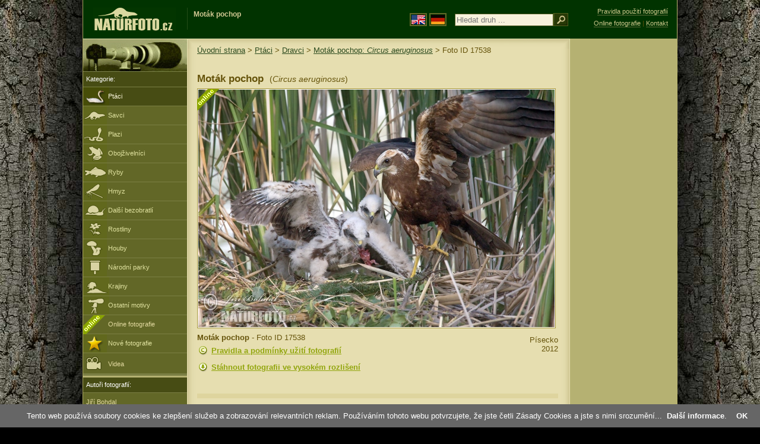

--- FILE ---
content_type: text/html; charset=UTF-8
request_url: https://www.naturfoto.cz/motak-pochop-fotografie-17538.html
body_size: 8213
content:
<!DOCTYPE html PUBLIC "-//W3C//DTD XHTML 1.0 Strict//EN" "http://www.w3.org/TR/xhtml1/DTD/xhtml1-strict.dtd"> 
<html xmlns="http://www.w3.org/1999/xhtml" xml:lang="cs" lang="cs">
<head>


<title>Moták pochop | Naturfoto.cz</title>

<meta http-equiv="content-type" content="text/html; charset=utf-8" />
<meta http-equiv="content-language" content="cs" />
<meta http-equiv="content-script-type" content="text/javascript" />
<meta http-equiv="content-style-type" content="text/css" />
<meta http-equiv="cache-control" content="no-cache" />
<meta http-equiv="pragma"  content="no-cache" />
<meta http-equiv="expires" content="-1" />
<meta http-equiv="reply-to" content="email@naturfoto.cz" />
<meta name="robots" content="index,follow" />
<meta name="resource-type" content="document" />
<meta name="description" lang="cs" content="Moták pochop (Circus aeruginosus) foto, obrázky, Wikipedie info, popis, referát, zajímavosti, potrava - Fotografie zvířat a fotky přírody - www.Naturfoto.cz" />
<meta name="keywords" content="Moták pochop, Circus aeruginosus, Wikipedie, info, popis, referát, fotografie přírody, www, Naturfoto.cz, fotky, foto, galerie, příroda, zvířata" />
<meta name="copyright" content="Naturfoto.cz &copy; 2002-2026" />

<meta property="og:image" content="https://www.naturfoto.cz/fotografie/ptaci/nahled-motak-pochop-113356.jpg" />	

<link rel="stylesheet" href="https://www.naturfoto.cz/natur-css/styly_naturfoto_ciselniky_sprite.php" type="text/css" />
<link rel="shortcut icon" href="https://www.naturfoto.cz/favicon.ico" />	

<link rel="stylesheet" type="text/css" href="https://www.naturfoto.cz/natur-scripts/highslide/highslide.css.php?v1=2"  />
<!--[if lt IE 7]>
<link rel="stylesheet" type="text/css" href="https://www.naturfoto.cz/cache/2014_highslide_ie6.css" />
<![endif]-->

<script type="text/javascript" src="https://www.naturfoto.cz/cache/2015_highslide_gallery.js"></script>
<script type="text/javascript" src="https://www.naturfoto.cz/cache/2015_highslide_config_cz.js?v1=2"></script>
	

<script src="https://www.naturfoto.cz/natur-scripts/funkce_all.js.php" type="text/javascript"></script>

<script type="text/javascript">
    window.cookieconsent_options = {"message":"Tento web používá soubory cookies ke zlepšení služeb a zobrazování relevantních reklam. Používáním tohoto webu potvrzujete, že jste četli Zásady Cookies a jste s nimi srozumění..","dismiss":"OK","learnMore":"Další informace","link":"https://www.naturfoto.cz/cookies.html","theme":"https://www.naturfoto.cz/natur-scripts/cookieconsent/cookieconsent-dark2.css"};
</script>
</head>
<style>
.main-banner-okraje {
 min-width: 1000px; 
 position: absolute; 
 top: 0px; left: 0; right: 0; 
 height: 65px; 
 border-bottom: 1px solid #6e714f; 
 background: #033500; 
 z-index: 3;
}
</style>
<body style="background-color: #000000; background-image: url(https://www.naturfoto.cz/natur-images/bg_v04.jpg); background-repeat: repeat-y; background-position: 50% 0px;">
<div class="main-envelope" style="z-index:10; border-left: 1px solid #b5b06c; border-right: 1px solid #b5b06c; width: 1000px; ">
<div class="main-banner" style="background : #013300; height: 65px;  z-index:10;">

<div class="banner-left-naturfoto ruka"  style="width: 825px; height: 65px; overflow: hidden; z-index:10;">

<div onclick="window.location='https://www.naturfoto.cz/'" title="Úvodní strana - www.Naturfoto.cz" class="logo-banner" style="z-index:11; position: relative; width: 161px; margin: 13px 0 0 12px; background-image: url('https://www.naturfoto.cz/natur-sprite/sprite_naturfoto_all_2014.png'); background-position: -7px -924px;"><span>Naturfoto</span></div>
<div onclick="window.location='https://www.naturfoto.cz/'" title="Úvodní strana - www.Naturfoto.cz" style="z-index:11; float: left; width: 350px; position: relative; top: 13px; margin-left: 0px; overflow: hidden; border-left: 1px solid #234c18;">
<h1 style="font-weight: bold;">Moták pochop</h1><div class="cl text-banner" style="margin-left: 5px;"><!-- Fotografie pro publikování -->&nbsp;</div>
</div>

<style>
.obsah-vlajky-pk {}
.obsah-vlajky-pk a img {border:2px solid #626727; margin-top:12px; padding:1px;}
.obsah-vlajky-pk a:hover img {border:2px solid #9c8d35; margin-top:12px; padding:1px;}
</style>
<div class="obsah-vlajky-pk" style="float: left; text-align: left; width: 280px; overflow: hidden; position: absolute; top: 10px; left: 50%; margin-left: 50px; z-index:10;">
<form  id="searchform1" method="get" action="https://www.naturfoto.cz/vyhledat/">
<a href="https://www.naturephoto-cz.com/"><img src="https://www.naturfoto.cz/natur-images/vlajka-en.gif" alt="" width="23" height="16" /></a> 
<a href="http://www.naturfoto-cz.de/"><img src="https://www.naturfoto.cz/natur-images/vlajka-de.gif" alt="" width="23" height="16" /></a>
<input id="auto_jmeno" style="margin: -15px 0 0 10px; padding-left: 2px; width: 160px;" type="text" name="retezec_search" value="" placeholder="Hledat druh ..." class="arabaci-right" /><input type="image" name="hledat" value="OK" src="https://www.naturfoto.cz/natur-images/lupa_pk.gif" class="ruka" style="margin-top: -11px; width: 25px; height: 22px; padding: 0px; border: 0px;"  />
<input type="hidden" id="hidden_id_cel" name="photoid" value="" />
</form>
</div>

</div>
</div>

<div class="inv"><hr /></div>
<div class="main-web" style="min-height: 1000px;">
<div class="left-menu">
<div class="left-menu-kategorie-fotek" style="margin-top: -1px;">
<div class="menu-objektiv"><img src="https://www.naturfoto.cz/natur-images/objektiv-2014.jpg" width="175" height="56" alt="" /></div>
	
<div class="menu">
<ul>
<li><h2>Kategorie:</h2></li>
</ul>
</div>
<div class="sub-menu">
<ul>
<li class="ptaci-active"><a style="padding: 8px 0px 8px 42px;" href="https://ptaci.naturfoto.cz/">Ptáci</a></li>
<li class="savci"><a style="padding: 8px 0px 8px 42px;" href="https://www.naturfoto.cz/savci.html">Savci</a></li>
<li class="plazi"><a style="padding: 8px 0px 8px 42px;" href="https://www.naturfoto.cz/plazi.html">Plazi</a></li>
<li class="obojzivelnici"><a style="padding: 8px 0px 8px 42px;" href="https://www.naturfoto.cz/obojzivelnici.html">Obojživelníci</a></li>
<li class="ryby"><a style="padding: 8px 0px 8px 42px;" href="https://www.naturfoto.cz/ryby.html">Ryby</a></li>
<li class="hmyz"><a style="padding: 8px 0px 8px 42px;" href="https://hmyz.naturfoto.cz/">Hmyz</a></li>
<li class="bezobratli"><a style="padding: 8px 0px 8px 42px;" href="https://www.naturfoto.cz/bezobratli.html">Další bezobratlí</a></li>
<li class="rostliny"><a style="padding: 8px 0px 8px 42px;" href="https://rostliny.naturfoto.cz/">Rostliny</a></li>
<li class="houby"><a style="padding: 8px 0px 8px 42px;" href="https://houby.naturfoto.cz/">Houby</span></a></li>
<li class="parky"><a style="padding: 8px 0px 8px 42px;" href="https://www.naturfoto.cz/narodni-parky-evropy.html">Národní parky</a></li>
<li class="krajiny"><a style="padding: 8px 0px 8px 42px;" href="https://www.naturfoto.cz/krajiny.html">Krajiny</a></li>
<li class="ostatni"><a style="padding: 8px 0px 8px 42px;" href="https://www.naturfoto.cz/ostatni-motivy.html">Ostatní motivy</a></li>
<li >
<div style="position: absolute; z-index: 20; height: 32px; text-align: left; overflow: hidden;">
<img src="https://www.naturfoto.cz/natur-images/akce_download_online_2014.png" alt="" />
</div><a style="padding-left: 42px;" href="https://www.naturfoto.cz/online-fotografie.html">Online fotografie</a>
</li>
<li class="nove"><a style="padding: 8px 0px 8px 42px;" href="https://www.naturfoto.cz/nove-fotografie.html">Nové fotografie</a></li>
<li ><a href="https://www.naturfoto.cz/videa-prirody-online.html"><img src="https://www.naturfoto.cz/natur-images/menu_ikona_video.png" alt="" style="margin: -3px 11px -6px 0;"  />Videa</a></li>
</ul>
</div>



<div class="menu">
</div>



</div>
</div>
<style>
.obsah-navigace { display: none;}
</style>
<div class="obsah" style="margin-top: -1px;">
<div class="inv"><hr /></div>
<div class="obsah-hlavni">
<div class="obsah-navigace-path-detail" style="margin: 11px 0 0 -13px;"><a href="/">Úvodní strana</a> > <a href="https://ptaci.naturfoto.cz/">Ptáci</a> > <a href="https://ptaci.naturfoto.cz/dravci.html">Dravci</a> >
 
<a href="/motak-pochop-fotografie-17538.html" title="Moták pochop (Circus aeruginosus)">Moták pochop: <em>Circus aeruginosus</em></a>
> Foto ID 17538</div>
<div class="obsah-hlavni-odsazeni">
<div class="inv"><hr /></div>

<div class="obsah-sekce">

<div style="position: absolute; z-index: 20; margin-top: 27px; text-align: left;">
<img src="/natur-images/akce_download_online_2014.png" alt="" />
</div>
<div class="detail-nadpis" style="">
<h1 style="font-size: 1.3em;">Moták pochop <span>(<em>Circus aeruginosus</em>)</span></h1>
</div>
</div>
<div class="item-big">
<div class="item-big-foto" style="text-align: left; overflow: hidden;">
<a style="z-index: 10;" id="thumb17538" class="highslide" onclick="return hs.expand(this, config1 )" title="Moták pochop" href="/fullsize/ptaci/motak-pochop-113356.jpg">
<img src="/fotografie/ptaci/motak-pochop-113356.jpg" alt="Moták pochop (Circus aeruginosus)" title="Moták pochop (Circus aeruginosus)" style="z-index: 10; border:1px solid #A49437; " />
<!--
<img src="https://www.naturfoto.cz/natur-copyright/zoom_fullsize.png" alt="" style="position: absolute; margin-left: -85px; border: 0px; z-index: 20; background-color: transparent;" />
-->
</a>
</div>
<a name="popis"></a>


<div class="item-big-foot-kategorie" style="width: 370px;">
<a name="download"></a>
<strong>Moták pochop</strong> - Foto ID 17538<div class="cl p5"><hr class="inv" /></div>
<div class="cl"><hr class="inv" /></div>

<img src="/natur-images/detail_ikona_copy.gif" alt="Pravidla" width="24" class="detail-ikonky" /><a target="_blank" href="https://www.naturfoto.cz/obchodni-informace.html">Pravidla a podmínky užití fotografií</a>




<div class="cl p10"><hr class="inv" /></div>
<img src="/natur-images/detail_ikona_download.gif" alt="Stáhnout" width="24" class="detail-ikonky" /><a class="ruka" onclick="PopupCenter('https://www.naturfoto.cz/dwnl/'+'17538'+'_d','Naturfoto','600','100');" rel="nofollow">Stáhnout fotografii ve vysokém rozlišení</a>
<div class="cl"><hr class="inv" /></div>



</div>

<div class="item-big-foot-nazev"  style="width: 230px;">
<div style="clear: both;"><hr class="inv" /></div>
<div style="clear: both; height: 5px;"><hr class="inv" /></div>
Písecko<br /> 2012
</div>
 
</div> 
<div class="cl"><hr class="inv" /></div>





<div class="items-rozdelovac cl"><hr class="inv" /></div>
<div class="items">
<a onclick="javascript:Toggle('nazvy_jazyky_toggle');" class="ruka" style="color: #65530b; text-decoration: none;"><img src="/natur-images/sipka_nazvy_jazyky.gif" alt="" width="18" height="18" style="border: 0px; margin: 2px 0 -4px 0;" /></a>
<div id="nazvy_jazyky_toggle" style="display:none;">
<div class="p10"><hr class="inv" /></div>
<p class="detail-popis">Další jazyky:</p>
<strong>CZ:</strong> <a class="odkaz-cizi-jazyky" href="https://www.naturfoto.cz/motak-pochop-fotografie-17538.html">Moták pochop</a>,
<strong>LAT</strong>: <a class="odkaz-cizi-jazyky" href="https://www.naturephoto-cz.com/circus-aeruginosus-photo_lat-17538.html">Circus aeruginosus</a>,
<strong>SK:</strong> <a class="odkaz-cizi-jazyky" href="https://www.naturfoto.cz/kana-mociarna-fotografie_sk-17538.html">Kaňa močiarna</a>
<div class="cl"><hr class="inv" /></div>
<div class="items-rozdelovac cl"><hr class="inv" /></div>
</div>
<a name="dalsi"></a>
<b>Moták pochop - Fotografie (94):</b>

 

<div class="cl p10"></div>



<div class="cl result-listovani" style="margin-top: -25px;">
Stránkování:<br />
<span class="page-on">1</span> <a class="page-off" href="https://www.naturfoto.cz/detail-cz-foto-dalsi-17538/?od=60#dalsi_xxx" title="Zobrazit">2</a> </div>



<div class="item-obalka-vetsi">
<div style="position: absolute; z-index: 20; text-align: left;">
<img src="/natur-images/akce_download_online_2014.png" alt="" />
</div>
<div class="item">
<div class="item-nazev"><h3><a href="/motak-pochop-fotografie-31515.html" title="Moták pochop">Moták pochop</a></h3></div>
<div class="item-foto">
<a style="z-index: 10;" id="thumb_thumb_31515" class="highslide" onclick="return hs.expand(this, config1 )" title="Moták pochop - Foto ID 31515 - &lt;a class='tenka' href='/motak-pochop-fotografie-31515.html'&gt;Vybrat fotografii&lt;/a'&gt;" href="/fullsize/ptaci/motak-pochop-317439.jpg">
<img src="/fotografie/ptaci/nahled-motak-pochop-317439.jpg" alt="Moták pochop" height="100"  />
</a>
</div>
<div class="item-lokace">(<em>Circus aeruginosus</em>)<br />Foto ID 31515</div>
</div>
</div>
<div class="item-obalka-vetsi">
<div style="position: absolute; z-index: 20; text-align: left;">
<img src="/natur-images/akce_download_online_2014.png" alt="" />
</div>
<div class="item">
<div class="item-nazev"><h3><a href="/motak-pochop-fotografie-31435.html" title="Moták pochop">Moták pochop</a></h3></div>
<div class="item-foto">
<a style="z-index: 10;" id="thumb_thumb_31435" class="highslide" onclick="return hs.expand(this, config1 )" title="Moták pochop - Foto ID 31435 - &lt;a class='tenka' href='/motak-pochop-fotografie-31435.html'&gt;Vybrat fotografii&lt;/a'&gt;" href="/fullsize/ptaci/motak-pochop-406606.jpg">
<img src="/fotografie/ptaci/nahled-motak-pochop-406606.jpg" alt="Moták pochop" height="100"  />
</a>
</div>
<div class="item-lokace">(<em>Circus aeruginosus</em>)<br />Foto ID 31435</div>
</div>
</div>
<div class="item-obalka-vetsi">
<div style="position: absolute; z-index: 20; text-align: left;">
<img src="/natur-images/akce_download_online_2014.png" alt="" />
</div>
<div class="item">
<div class="item-nazev"><h3><a href="/motak-pochop-fotografie-31434.html" title="Moták pochop">Moták pochop</a></h3></div>
<div class="item-foto">
<a style="z-index: 10;" id="thumb_thumb_31434" class="highslide" onclick="return hs.expand(this, config1 )" title="Moták pochop - Foto ID 31434 - &lt;a class='tenka' href='/motak-pochop-fotografie-31434.html'&gt;Vybrat fotografii&lt;/a'&gt;" href="/fullsize/ptaci/motak-pochop-406605.jpg">
<img src="/fotografie/ptaci/nahled-motak-pochop-406605.jpg" alt="Moták pochop" width="150"  />
</a>
</div>
<div class="item-lokace">(<em>Circus aeruginosus</em>)<br />Foto ID 31434</div>
</div>
</div>
<div class="item-obalka-vetsi">
<div style="position: absolute; z-index: 20; text-align: left;">
<img src="/natur-images/akce_download_online_2014.png" alt="" />
</div>
<div class="item">
<div class="item-nazev"><h3><a href="/motak-pochop-fotografie-31375.html" title="Moták pochop">Moták pochop</a></h3></div>
<div class="item-foto">
<a style="z-index: 10;" id="thumb_thumb_31375" class="highslide" onclick="return hs.expand(this, config1 )" title="Moták pochop - Foto ID 31375 - &lt;a class='tenka' href='/motak-pochop-fotografie-31375.html'&gt;Vybrat fotografii&lt;/a'&gt;" href="/fullsize/ptaci/motak-pochop-405805.jpg">
<img src="/fotografie/ptaci/nahled-motak-pochop-405805.jpg" alt="Moták pochop" height="100"  />
</a>
</div>
<div class="item-lokace">(<em>Circus aeruginosus</em>)<br />Foto ID 31375</div>
</div>
</div>
<div class="item-obalka-vetsi">
<div style="position: absolute; z-index: 20; text-align: left;">
<img src="/natur-images/akce_download_online_2014.png" alt="" />
</div>
<div class="item">
<div class="item-nazev"><h3><a href="/motak-pochop-fotografie-23262.html" title="Moták pochop">Moták pochop</a></h3></div>
<div class="item-foto">
<a style="z-index: 10;" id="thumb_thumb_23262" class="highslide" onclick="return hs.expand(this, config1 )" title="Moták pochop - Foto ID 23262 - &lt;a class='tenka' href='/motak-pochop-fotografie-23262.html'&gt;Vybrat fotografii&lt;/a'&gt;" href="/fullsize/ptaci/motak-pochop-159210.jpg">
<img src="/fotografie/ptaci/nahled-motak-pochop-159210.jpg" alt="Moták pochop" height="100"  />
</a>
</div>
<div class="item-lokace">(<em>Circus aeruginosus</em>)<br />Foto ID 23262</div>
</div>
</div>
<div class="item-obalka-vetsi">
<div style="position: absolute; z-index: 20; text-align: left;">
<img src="/natur-images/akce_download_online_2014.png" alt="" />
</div>
<div class="item">
<div class="item-nazev"><h3><a href="/motak-pochop-fotografie-23261.html" title="Moták pochop">Moták pochop</a></h3></div>
<div class="item-foto">
<a style="z-index: 10;" id="thumb_thumb_23261" class="highslide" onclick="return hs.expand(this, config1 )" title="Moták pochop - Foto ID 23261 - &lt;a class='tenka' href='/motak-pochop-fotografie-23261.html'&gt;Vybrat fotografii&lt;/a'&gt;" href="/fullsize/ptaci/motak-pochop-159235.jpg">
<img src="/fotografie/ptaci/nahled-motak-pochop-159235.jpg" alt="Moták pochop" height="100"  />
</a>
</div>
<div class="item-lokace">(<em>Circus aeruginosus</em>)<br />Foto ID 23261</div>
</div>
</div>
<div class="item-obalka-vetsi">
<div style="position: absolute; z-index: 20; text-align: left;">
<img src="/natur-images/akce_download_online_2014.png" alt="" />
</div>
<div class="item">
<div class="item-nazev"><h3><a href="/motak-pochop-fotografie-23260.html" title="Moták pochop">Moták pochop</a></h3></div>
<div class="item-foto">
<a style="z-index: 10;" id="thumb_thumb_23260" class="highslide" onclick="return hs.expand(this, config1 )" title="Moták pochop - Foto ID 23260 - &lt;a class='tenka' href='/motak-pochop-fotografie-23260.html'&gt;Vybrat fotografii&lt;/a'&gt;" href="/fullsize/ptaci/motak-pochop-159197.jpg">
<img src="/fotografie/ptaci/nahled-motak-pochop-159197.jpg" alt="Moták pochop" height="100"  />
</a>
</div>
<div class="item-lokace">(<em>Circus aeruginosus</em>)<br />Foto ID 23260</div>
</div>
</div>
<div class="item-obalka-vetsi">
<div style="position: absolute; z-index: 20; text-align: left;">
<img src="/natur-images/akce_download_online_2014.png" alt="" />
</div>
<div class="item">
<div class="item-nazev"><h3><a href="/motak-pochop-fotografie-19398.html" title="Moták pochop">Moták pochop</a></h3></div>
<div class="item-foto">
<a style="z-index: 10;" id="thumb_thumb_19398" class="highslide" onclick="return hs.expand(this, config1 )" title="Moták pochop - Foto ID 19398 - &lt;a class='tenka' href='/motak-pochop-fotografie-19398.html'&gt;Vybrat fotografii&lt;/a'&gt;" href="/fullsize/ptaci/motak-pochop-68130.jpg">
<img src="/fotografie/ptaci/nahled-motak-pochop-68130.jpg" alt="Moták pochop" height="100"  />
</a>
</div>
<div class="item-lokace">(<em>Circus aeruginosus</em>)<br />Foto ID 19398</div>
</div>
</div>
<div class="item-obalka-vetsi">
<div style="position: absolute; z-index: 20; text-align: left;">
<img src="/natur-images/akce_download_online_2014.png" alt="" />
</div>
<div class="item">
<div class="item-nazev"><h3><a href="/motak-pochop-fotografie-19397.html" title="Moták pochop">Moták pochop</a></h3></div>
<div class="item-foto">
<a style="z-index: 10;" id="thumb_thumb_19397" class="highslide" onclick="return hs.expand(this, config1 )" title="Moták pochop - Foto ID 19397 - &lt;a class='tenka' href='/motak-pochop-fotografie-19397.html'&gt;Vybrat fotografii&lt;/a'&gt;" href="/fullsize/ptaci/motak-pochop-68419.jpg">
<img src="/fotografie/ptaci/nahled-motak-pochop-68419.jpg" alt="Moták pochop" height="100"  />
</a>
</div>
<div class="item-lokace">(<em>Circus aeruginosus</em>)<br />Foto ID 19397</div>
</div>
</div>
<div class="item-obalka-vetsi">
<div style="position: absolute; z-index: 20; text-align: left;">
<img src="/natur-images/akce_download_online_2014.png" alt="" />
</div>
<div class="item">
<div class="item-nazev"><h3><a href="/motak-pochop-fotografie-19396.html" title="Moták pochop">Moták pochop</a></h3></div>
<div class="item-foto">
<a style="z-index: 10;" id="thumb_thumb_19396" class="highslide" onclick="return hs.expand(this, config1 )" title="Moták pochop - Foto ID 19396 - &lt;a class='tenka' href='/motak-pochop-fotografie-19396.html'&gt;Vybrat fotografii&lt;/a'&gt;" href="/fullsize/ptaci/motak-pochop-68096.jpg">
<img src="/fotografie/ptaci/nahled-motak-pochop-68096.jpg" alt="Moták pochop" height="100"  />
</a>
</div>
<div class="item-lokace">(<em>Circus aeruginosus</em>)<br />Foto ID 19396</div>
</div>
</div>
<div class="item-obalka-vetsi">
<div style="position: absolute; z-index: 20; text-align: left;">
<img src="/natur-images/akce_download_online_2014.png" alt="" />
</div>
<div class="item">
<div class="item-nazev"><h3><a href="/motak-pochop-fotografie-19392.html" title="Moták pochop">Moták pochop</a></h3></div>
<div class="item-foto">
<a style="z-index: 10;" id="thumb_thumb_19392" class="highslide" onclick="return hs.expand(this, config1 )" title="Moták pochop - Foto ID 19392 - &lt;a class='tenka' href='/motak-pochop-fotografie-19392.html'&gt;Vybrat fotografii&lt;/a'&gt;" href="/fullsize/ptaci/motak-pochop-113360.jpg">
<img src="/fotografie/ptaci/nahled-motak-pochop-113360.jpg" alt="Moták pochop" height="100"  />
</a>
</div>
<div class="item-lokace">(<em>Circus aeruginosus</em>)<br />Foto ID 19392</div>
</div>
</div>
<div class="item-obalka-vetsi">
<div style="position: absolute; z-index: 20; text-align: left;">
<img src="/natur-images/akce_download_online_2014.png" alt="" />
</div>
<div class="item">
<div class="item-nazev"><h3><a href="/motak-pochop-fotografie-19391.html" title="Moták pochop">Moták pochop</a></h3></div>
<div class="item-foto">
<a style="z-index: 10;" id="thumb_thumb_19391" class="highslide" onclick="return hs.expand(this, config1 )" title="Moták pochop - Foto ID 19391 - &lt;a class='tenka' href='/motak-pochop-fotografie-19391.html'&gt;Vybrat fotografii&lt;/a'&gt;" href="/fullsize/ptaci/motak-pochop-113320.jpg">
<img src="/fotografie/ptaci/nahled-motak-pochop-113320.jpg" alt="Moták pochop" height="100"  />
</a>
</div>
<div class="item-lokace">(<em>Circus aeruginosus</em>)<br />Foto ID 19391</div>
</div>
</div>
<div class="item-obalka-vetsi">
<div style="position: absolute; z-index: 20; text-align: left;">
<img src="/natur-images/akce_download_online_2014.png" alt="" />
</div>
<div class="item">
<div class="item-nazev"><h3><a href="/motak-pochop-fotografie-19190.html" title="Moták pochop">Moták pochop</a></h3></div>
<div class="item-foto">
<a style="z-index: 10;" id="thumb_thumb_19190" class="highslide" onclick="return hs.expand(this, config1 )" title="Moták pochop - Foto ID 19190 - &lt;a class='tenka' href='/motak-pochop-fotografie-19190.html'&gt;Vybrat fotografii&lt;/a'&gt;" href="/fullsize/ptaci/motak-pochop-113294.jpg">
<img src="/fotografie/ptaci/nahled-motak-pochop-113294.jpg" alt="Moták pochop" height="100"  />
</a>
</div>
<div class="item-lokace">(<em>Circus aeruginosus</em>)<br />Foto ID 19190</div>
</div>
</div>
<div class="item-obalka-vetsi">
<div style="position: absolute; z-index: 20; text-align: left;">
<img src="/natur-images/akce_download_online_2014.png" alt="" />
</div>
<div class="item">
<div class="item-nazev"><h3><a href="/motak-pochop-fotografie-11867.html" title="Moták pochop">Moták pochop</a></h3></div>
<div class="item-foto">
<a style="z-index: 10;" id="thumb_thumb_11867" class="highslide" onclick="return hs.expand(this, config1 )" title="Moták pochop - Foto ID 11867 - &lt;a class='tenka' href='/motak-pochop-fotografie-11867.html'&gt;Vybrat fotografii&lt;/a'&gt;" href="/fullsize/ptaci/motak-pochop-68111.jpg">
<img src="/fotografie/ptaci/nahled-motak-pochop-68111.jpg" alt="Moták pochop" height="100"  />
</a>
</div>
<div class="item-lokace">(<em>Circus aeruginosus</em>)<br />Foto ID 11867</div>
</div>
</div>
<div class="item-obalka-vetsi">
<div style="position: absolute; z-index: 20; text-align: left;">
<img src="/natur-images/akce_download_online_2014.png" alt="" />
</div>
<div class="item">
<div class="item-nazev"><h3><a href="/motak-pochop-fotografie-11866.html" title="Moták pochop">Moták pochop</a></h3></div>
<div class="item-foto">
<a style="z-index: 10;" id="thumb_thumb_11866" class="highslide" onclick="return hs.expand(this, config1 )" title="Moták pochop - Foto ID 11866 - &lt;a class='tenka' href='/motak-pochop-fotografie-11866.html'&gt;Vybrat fotografii&lt;/a'&gt;" href="/fullsize/ptaci/motak-pochop-67914.jpg">
<img src="/fotografie/ptaci/nahled-motak-pochop-67914.jpg" alt="Moták pochop" height="100"  />
</a>
</div>
<div class="item-lokace">(<em>Circus aeruginosus</em>)<br />Foto ID 11866</div>
</div>
</div>
<div class="item-obalka-vetsi">
<div style="position: absolute; z-index: 20; text-align: left;">
<img src="/natur-images/akce_download_online_2014.png" alt="" />
</div>
<div class="item">
<div class="item-nazev"><h3><a href="/motak-pochop-fotografie-11865.html" title="Moták pochop">Moták pochop</a></h3></div>
<div class="item-foto">
<a style="z-index: 10;" id="thumb_thumb_11865" class="highslide" onclick="return hs.expand(this, config1 )" title="Moták pochop - Foto ID 11865 - &lt;a class='tenka' href='/motak-pochop-fotografie-11865.html'&gt;Vybrat fotografii&lt;/a'&gt;" href="/fullsize/ptaci/motak-pochop-67927.jpg">
<img src="/fotografie/ptaci/nahled-motak-pochop-67927.jpg" alt="Moták pochop" height="100"  />
</a>
</div>
<div class="item-lokace">(<em>Circus aeruginosus</em>)<br />Foto ID 11865</div>
</div>
</div>
<div class="item-obalka-vetsi">
<div style="position: absolute; z-index: 20; text-align: left;">
<img src="/natur-images/akce_download_online_2014.png" alt="" />
</div>
<div class="item">
<div class="item-nazev"><h3><a href="/motak-pochop-fotografie-11864.html" title="Moták pochop">Moták pochop</a></h3></div>
<div class="item-foto">
<a style="z-index: 10;" id="thumb_thumb_11864" class="highslide" onclick="return hs.expand(this, config1 )" title="Moták pochop - Foto ID 11864 - &lt;a class='tenka' href='/motak-pochop-fotografie-11864.html'&gt;Vybrat fotografii&lt;/a'&gt;" href="/fullsize/ptaci/motak-pochop-68070.jpg">
<img src="/fotografie/ptaci/nahled-motak-pochop-68070.jpg" alt="Moták pochop" height="100"  />
</a>
</div>
<div class="item-lokace">(<em>Circus aeruginosus</em>)<br />Foto ID 11864</div>
</div>
</div>
<div class="item-obalka-vetsi">
<div style="position: absolute; z-index: 20; text-align: left;">
<img src="/natur-images/akce_download_online_2014.png" alt="" />
</div>
<div class="item">
<div class="item-nazev"><h3><a href="/motak-pochop-fotografie-11863.html" title="Moták pochop">Moták pochop</a></h3></div>
<div class="item-foto">
<a style="z-index: 10;" id="thumb_thumb_11863" class="highslide" onclick="return hs.expand(this, config1 )" title="Moták pochop - Foto ID 11863 - &lt;a class='tenka' href='/motak-pochop-fotografie-11863.html'&gt;Vybrat fotografii&lt;/a'&gt;" href="/fullsize/ptaci/motak-pochop-68099.jpg">
<img src="/fotografie/ptaci/nahled-motak-pochop-68099.jpg" alt="Moták pochop" height="100"  />
</a>
</div>
<div class="item-lokace">(<em>Circus aeruginosus</em>)<br />Foto ID 11863</div>
</div>
</div>
<div class="item-obalka-vetsi">
<div style="position: absolute; z-index: 20; text-align: left;">
<img src="/natur-images/akce_download_online_2014.png" alt="" />
</div>
<div class="item">
<div class="item-nazev"><h3><a href="/motak-pochop-fotografie-11862.html" title="Moták pochop">Moták pochop</a></h3></div>
<div class="item-foto">
<a style="z-index: 10;" id="thumb_thumb_11862" class="highslide" onclick="return hs.expand(this, config1 )" title="Moták pochop - Foto ID 11862 - &lt;a class='tenka' href='/motak-pochop-fotografie-11862.html'&gt;Vybrat fotografii&lt;/a'&gt;" href="/fullsize/ptaci/motak-pochop-68102.jpg">
<img src="/fotografie/ptaci/nahled-motak-pochop-68102.jpg" alt="Moták pochop" height="100"  />
</a>
</div>
<div class="item-lokace">(<em>Circus aeruginosus</em>)<br />Foto ID 11862</div>
</div>
</div>
<div class="item-obalka-vetsi">
<div style="position: absolute; z-index: 20; text-align: left;">
<img src="/natur-images/akce_download_online_2014.png" alt="" />
</div>
<div class="item">
<div class="item-nazev"><h3><a href="/motak-pochop-fotografie-11861.html" title="Moták pochop">Moták pochop</a></h3></div>
<div class="item-foto">
<a style="z-index: 10;" id="thumb_thumb_11861" class="highslide" onclick="return hs.expand(this, config1 )" title="Moták pochop - Foto ID 11861 - &lt;a class='tenka' href='/motak-pochop-fotografie-11861.html'&gt;Vybrat fotografii&lt;/a'&gt;" href="/fotografie/ptaci/motak-pochop-68109.jpg">
<img src="/fotografie/ptaci/nahled-motak-pochop-68109.jpg" alt="Moták pochop" height="100"  />
</a>
</div>
<div class="item-lokace">(<em>Circus aeruginosus</em>)<br />Foto ID 11861</div>
</div>
</div>
<div class="item-obalka-vetsi">
<div style="position: absolute; z-index: 20; text-align: left;">
<img src="/natur-images/akce_download_online_2014.png" alt="" />
</div>
<div class="item">
<div class="item-nazev"><h3><a href="/motak-pochop-fotografie-11860.html" title="Moták pochop">Moták pochop</a></h3></div>
<div class="item-foto">
<a style="z-index: 10;" id="thumb_thumb_11860" class="highslide" onclick="return hs.expand(this, config1 )" title="Moták pochop - Foto ID 11860 - &lt;a class='tenka' href='/motak-pochop-fotografie-11860.html'&gt;Vybrat fotografii&lt;/a'&gt;" href="/fullsize/ptaci/motak-pochop-68114.jpg">
<img src="/fotografie/ptaci/nahled-motak-pochop-68114.jpg" alt="Moták pochop" height="100"  />
</a>
</div>
<div class="item-lokace">(<em>Circus aeruginosus</em>)<br />Foto ID 11860</div>
</div>
</div>
<div class="item-obalka-vetsi">
<div style="position: absolute; z-index: 20; text-align: left;">
<img src="/natur-images/akce_download_online_2014.png" alt="" />
</div>
<div class="item">
<div class="item-nazev"><h3><a href="/motak-pochop-fotografie-11859.html" title="Moták pochop">Moták pochop</a></h3></div>
<div class="item-foto">
<a style="z-index: 10;" id="thumb_thumb_11859" class="highslide" onclick="return hs.expand(this, config1 )" title="Moták pochop - Foto ID 11859 - &lt;a class='tenka' href='/motak-pochop-fotografie-11859.html'&gt;Vybrat fotografii&lt;/a'&gt;" href="/fullsize/ptaci/motak-pochop-68129.jpg">
<img src="/fotografie/ptaci/nahled-motak-pochop-68129.jpg" alt="Moták pochop" height="100"  />
</a>
</div>
<div class="item-lokace">(<em>Circus aeruginosus</em>)<br />Foto ID 11859</div>
</div>
</div>
<div class="item-obalka-vetsi">
<div style="position: absolute; z-index: 20; text-align: left;">
<img src="/natur-images/akce_download_online_2014.png" alt="" />
</div>
<div class="item">
<div class="item-nazev"><h3><a href="/motak-pochop-fotografie-11858.html" title="Moták pochop">Moták pochop</a></h3></div>
<div class="item-foto">
<a style="z-index: 10;" id="thumb_thumb_11858" class="highslide" onclick="return hs.expand(this, config1 )" title="Moták pochop - Foto ID 11858 - &lt;a class='tenka' href='/motak-pochop-fotografie-11858.html'&gt;Vybrat fotografii&lt;/a'&gt;" href="/fullsize/ptaci/motak-pochop-68213.jpg">
<img src="/fotografie/ptaci/nahled-motak-pochop-68213.jpg" alt="Moták pochop" height="100"  />
</a>
</div>
<div class="item-lokace">(<em>Circus aeruginosus</em>)<br />Foto ID 11858</div>
</div>
</div>
<div class="item-obalka-vetsi">
<div style="position: absolute; z-index: 20; text-align: left;">
<img src="/natur-images/akce_download_online_2014.png" alt="" />
</div>
<div class="item">
<div class="item-nazev"><h3><a href="/motak-pochop-fotografie-11857.html" title="Moták pochop">Moták pochop</a></h3></div>
<div class="item-foto">
<a style="z-index: 10;" id="thumb_thumb_11857" class="highslide" onclick="return hs.expand(this, config1 )" title="Moták pochop - Foto ID 11857 - &lt;a class='tenka' href='/motak-pochop-fotografie-11857.html'&gt;Vybrat fotografii&lt;/a'&gt;" href="/fullsize/ptaci/motak-pochop-68849.jpg">
<img src="/fotografie/ptaci/nahled-motak-pochop-68849.jpg" alt="Moták pochop" height="100"  />
</a>
</div>
<div class="item-lokace">(<em>Circus aeruginosus</em>)<br />Foto ID 11857</div>
</div>
</div>
<div class="item-obalka-vetsi">
<div style="position: absolute; z-index: 20; text-align: left;">
<img src="/natur-images/akce_download_online_2014.png" alt="" />
</div>
<div class="item">
<div class="item-nazev"><h3><a href="/motak-pochop-fotografie-11856.html" title="Moták pochop">Moták pochop</a></h3></div>
<div class="item-foto">
<a style="z-index: 10;" id="thumb_thumb_11856" class="highslide" onclick="return hs.expand(this, config1 )" title="Moták pochop - Foto ID 11856 - &lt;a class='tenka' href='/motak-pochop-fotografie-11856.html'&gt;Vybrat fotografii&lt;/a'&gt;" href="/fullsize/ptaci/motak-pochop-69207.jpg">
<img src="/fotografie/ptaci/nahled-motak-pochop-69207.jpg" alt="Moták pochop" height="100"  />
</a>
</div>
<div class="item-lokace">(<em>Circus aeruginosus</em>)<br />Foto ID 11856</div>
</div>
</div>
<div class="item-obalka-vetsi">
<div class="item">
<div class="item-nazev"><h3><a href="/pochop-rakosni-fotografie-7067.html" title="Pochop rákosní">Pochop rákosní</a></h3></div>
<div class="item-foto">
<a style="z-index: 10;" id="thumb_thumb_7067" class="highslide" onclick="return hs.expand(this, config1 )" title="Pochop rákosní - Foto ID 7067 - &lt;a class='tenka' href='/pochop-rakosni-fotografie-7067.html'&gt;Vybrat fotografii&lt;/a'&gt;" href="/fotografie/ptaci/pochop-rakosni-35848.jpg">
<img src="/fotografie/ptaci/nahled-pochop-rakosni-35848.jpg" alt="Pochop rákosní" height="100"  />
</a>
</div>
<div class="item-lokace">(<em>Circus aeruginosus</em>)<br />Foto ID 7067</div>
</div>
</div>
<div class="item-obalka-vetsi">
<div class="item">
<div class="item-nazev"><h3><a href="/pochop-rakosni-fotografie-160.html" title="Pochop rákosní">Pochop rákosní</a></h3></div>
<div class="item-foto">
<a style="z-index: 10;" id="thumb_thumb_160" class="highslide" onclick="return hs.expand(this, config1 )" title="Pochop rákosní - Foto ID 160 - &lt;a class='tenka' href='/pochop-rakosni-fotografie-160.html'&gt;Vybrat fotografii&lt;/a'&gt;" href="/fotografie/ptaci/pochop-rakosni-77933.jpg">
<img src="/fotografie/ptaci/nahled-pochop-rakosni-77933.jpg" alt="Pochop rákosní" height="100"  />
</a>
</div>
<div class="item-lokace">(<em>Circus aeruginosus</em>)<br />Foto ID 160</div>
</div>
</div>
<div class="item-obalka-vetsi">
<div class="item">
<div class="item-nazev"><h3><a href="/motak-pochop-fotografie-30015.html" title="Moták pochop">Moták pochop</a></h3></div>
<div class="item-foto">
<a style="z-index: 10;" id="thumb_thumb_30015" class="highslide" onclick="return hs.expand(this, config1 )" title="Moták pochop - Foto ID 30015 - &lt;a class='tenka' href='/motak-pochop-fotografie-30015.html'&gt;Vybrat fotografii&lt;/a'&gt;" href="/fullsize/mraz/motak-pochop-48x_22a331.jpg">
<img src="/fotografie/mraz/nahled-motak-pochop-48x_22a331.jpg" alt="Moták pochop" height="100"  />
</a>
</div>
<div class="item-lokace">(<em>Circus aeruginosus</em>)<br />Foto ID 30015</div>
</div>
</div>
<div class="item-obalka-vetsi">
<div class="item">
<div class="item-nazev"><h3><a href="/motak-pochop-fotografie-30014.html" title="Moták pochop">Moták pochop</a></h3></div>
<div class="item-foto">
<a style="z-index: 10;" id="thumb_thumb_30014" class="highslide" onclick="return hs.expand(this, config1 )" title="Moták pochop - Foto ID 30014 - &lt;a class='tenka' href='/motak-pochop-fotografie-30014.html'&gt;Vybrat fotografii&lt;/a'&gt;" href="/fullsize/mraz/motak-pochop-46x_22a334.jpg">
<img src="/fotografie/mraz/nahled-motak-pochop-46x_22a334.jpg" alt="Moták pochop" height="100"  />
</a>
</div>
<div class="item-lokace">(<em>Circus aeruginosus</em>)<br />Foto ID 30014</div>
</div>
</div>
<div class="item-obalka-vetsi">
<div class="item">
<div class="item-nazev"><h3><a href="/motak-pochop-fotografie-30013.html" title="Moták pochop">Moták pochop</a></h3></div>
<div class="item-foto">
<a style="z-index: 10;" id="thumb_thumb_30013" class="highslide" onclick="return hs.expand(this, config1 )" title="Moták pochop - Foto ID 30013 - &lt;a class='tenka' href='/motak-pochop-fotografie-30013.html'&gt;Vybrat fotografii&lt;/a'&gt;" href="/fullsize/mraz/motak-pochop-78x_22a328.jpg">
<img src="/fotografie/mraz/nahled-motak-pochop-78x_22a328.jpg" alt="Moták pochop" height="100"  />
</a>
</div>
<div class="item-lokace">(<em>Circus aeruginosus</em>)<br />Foto ID 30013</div>
</div>
</div>
<div class="item-obalka-vetsi">
<div class="item">
<div class="item-nazev"><h3><a href="/motak-pochop-fotografie-30012.html" title="Moták pochop">Moták pochop</a></h3></div>
<div class="item-foto">
<a style="z-index: 10;" id="thumb_thumb_30012" class="highslide" onclick="return hs.expand(this, config1 )" title="Moták pochop - Foto ID 30012 - &lt;a class='tenka' href='/motak-pochop-fotografie-30012.html'&gt;Vybrat fotografii&lt;/a'&gt;" href="/fullsize/mraz/motak-pochop-60x_22a340.jpg">
<img src="/fotografie/mraz/nahled-motak-pochop-60x_22a340.jpg" alt="Moták pochop" height="100"  />
</a>
</div>
<div class="item-lokace">(<em>Circus aeruginosus</em>)<br />Foto ID 30012</div>
</div>
</div>
<div class="item-obalka-vetsi">
<div class="item">
<div class="item-nazev"><h3><a href="/motak-pochop-fotografie-30011.html" title="Moták pochop">Moták pochop</a></h3></div>
<div class="item-foto">
<a style="z-index: 10;" id="thumb_thumb_30011" class="highslide" onclick="return hs.expand(this, config1 )" title="Moták pochop - Foto ID 30011 - &lt;a class='tenka' href='/motak-pochop-fotografie-30011.html'&gt;Vybrat fotografii&lt;/a'&gt;" href="/fullsize/mraz/motak-pochop-81x_22a339.jpg">
<img src="/fotografie/mraz/nahled-motak-pochop-81x_22a339.jpg" alt="Moták pochop" height="100"  />
</a>
</div>
<div class="item-lokace">(<em>Circus aeruginosus</em>)<br />Foto ID 30011</div>
</div>
</div>
<div class="item-obalka-vetsi">
<div class="item">
<div class="item-nazev"><h3><a href="/motak-pochop-fotografie-30010.html" title="Moták pochop">Moták pochop</a></h3></div>
<div class="item-foto">
<a style="z-index: 10;" id="thumb_thumb_30010" class="highslide" onclick="return hs.expand(this, config1 )" title="Moták pochop - Foto ID 30010 - &lt;a class='tenka' href='/motak-pochop-fotografie-30010.html'&gt;Vybrat fotografii&lt;/a'&gt;" href="/fullsize/mraz/motak-pochop-35x_22a337.jpg">
<img src="/fotografie/mraz/nahled-motak-pochop-35x_22a337.jpg" alt="Moták pochop" height="100"  />
</a>
</div>
<div class="item-lokace">(<em>Circus aeruginosus</em>)<br />Foto ID 30010</div>
</div>
</div>
<div class="item-obalka-vetsi">
<div class="item">
<div class="item-nazev"><h3><a href="/motak-pochop-fotografie-29281.html" title="Moták pochop">Moták pochop</a></h3></div>
<div class="item-foto">
<a style="z-index: 10;" id="thumb_thumb_29281" class="highslide" onclick="return hs.expand(this, config1 )" title="Moták pochop - Foto ID 29281 - &lt;a class='tenka' href='/motak-pochop-fotografie-29281.html'&gt;Vybrat fotografii&lt;/a'&gt;" href="/fullsize/mraz/motak-pochop-41x_21a858.jpg">
<img src="/fotografie/mraz/nahled-motak-pochop-41x_21a858.jpg" alt="Moták pochop" height="100"  />
</a>
</div>
<div class="item-lokace">(<em>Circus aeruginosus</em>)<br />Foto ID 29281</div>
</div>
</div>
<div class="item-obalka-vetsi">
<div class="item">
<div class="item-nazev"><h3><a href="/motak-pochop-fotografie-29280.html" title="Moták pochop">Moták pochop</a></h3></div>
<div class="item-foto">
<a style="z-index: 10;" id="thumb_thumb_29280" class="highslide" onclick="return hs.expand(this, config1 )" title="Moták pochop - Foto ID 29280 - &lt;a class='tenka' href='/motak-pochop-fotografie-29280.html'&gt;Vybrat fotografii&lt;/a'&gt;" href="/fullsize/mraz/motak-pochop-96x_21a860.jpg">
<img src="/fotografie/mraz/nahled-motak-pochop-96x_21a860.jpg" alt="Moták pochop" height="100"  />
</a>
</div>
<div class="item-lokace">(<em>Circus aeruginosus</em>)<br />Foto ID 29280</div>
</div>
</div>
<div class="item-obalka-vetsi">
<div class="item">
<div class="item-nazev"><h3><a href="/motak-pochop-fotografie-29279.html" title="Moták pochop">Moták pochop</a></h3></div>
<div class="item-foto">
<a style="z-index: 10;" id="thumb_thumb_29279" class="highslide" onclick="return hs.expand(this, config1 )" title="Moták pochop - Foto ID 29279 - &lt;a class='tenka' href='/motak-pochop-fotografie-29279.html'&gt;Vybrat fotografii&lt;/a'&gt;" href="/fullsize/mraz/motak-pochop-18x_21a867.jpg">
<img src="/fotografie/mraz/nahled-motak-pochop-18x_21a867.jpg" alt="Moták pochop" height="100"  />
</a>
</div>
<div class="item-lokace">(<em>Circus aeruginosus</em>)<br />Foto ID 29279</div>
</div>
</div>
<div class="item-obalka-vetsi">
<div class="item">
<div class="item-nazev"><h3><a href="/motak-pochop-fotografie-29278.html" title="Moták pochop">Moták pochop</a></h3></div>
<div class="item-foto">
<a style="z-index: 10;" id="thumb_thumb_29278" class="highslide" onclick="return hs.expand(this, config1 )" title="Moták pochop - Foto ID 29278 - &lt;a class='tenka' href='/motak-pochop-fotografie-29278.html'&gt;Vybrat fotografii&lt;/a'&gt;" href="/fullsize/mraz/motak-pochop-27x_21a822.jpg">
<img src="/fotografie/mraz/nahled-motak-pochop-27x_21a822.jpg" alt="Moták pochop" height="100"  />
</a>
</div>
<div class="item-lokace">(<em>Circus aeruginosus</em>)<br />Foto ID 29278</div>
</div>
</div>
<div class="item-obalka-vetsi">
<div class="item">
<div class="item-nazev"><h3><a href="/motak-pochop-fotografie-29277.html" title="Moták pochop">Moták pochop</a></h3></div>
<div class="item-foto">
<a style="z-index: 10;" id="thumb_thumb_29277" class="highslide" onclick="return hs.expand(this, config1 )" title="Moták pochop - Foto ID 29277 - &lt;a class='tenka' href='/motak-pochop-fotografie-29277.html'&gt;Vybrat fotografii&lt;/a'&gt;" href="/fullsize/mraz/motak-pochop-79x_21a847.jpg">
<img src="/fotografie/mraz/nahled-motak-pochop-79x_21a847.jpg" alt="Moták pochop" height="100"  />
</a>
</div>
<div class="item-lokace">(<em>Circus aeruginosus</em>)<br />Foto ID 29277</div>
</div>
</div>
<div class="item-obalka-vetsi">
<div class="item">
<div class="item-nazev"><h3><a href="/motak-pochop-fotografie-29276.html" title="Moták pochop">Moták pochop</a></h3></div>
<div class="item-foto">
<a style="z-index: 10;" id="thumb_thumb_29276" class="highslide" onclick="return hs.expand(this, config1 )" title="Moták pochop - Foto ID 29276 - &lt;a class='tenka' href='/motak-pochop-fotografie-29276.html'&gt;Vybrat fotografii&lt;/a'&gt;" href="/fullsize/mraz/motak-pochop-89x_21a895.jpg">
<img src="/fotografie/mraz/nahled-motak-pochop-89x_21a895.jpg" alt="Moták pochop" height="100"  />
</a>
</div>
<div class="item-lokace">(<em>Circus aeruginosus</em>)<br />Foto ID 29276</div>
</div>
</div>
<div class="item-obalka-vetsi">
<div class="item">
<div class="item-nazev"><h3><a href="/motak-pochop-fotografie-29275.html" title="Moták pochop">Moták pochop</a></h3></div>
<div class="item-foto">
<a style="z-index: 10;" id="thumb_thumb_29275" class="highslide" onclick="return hs.expand(this, config1 )" title="Moták pochop - Foto ID 29275 - &lt;a class='tenka' href='/motak-pochop-fotografie-29275.html'&gt;Vybrat fotografii&lt;/a'&gt;" href="/fullsize/mraz/motak-pochop-57x_21a817.jpg">
<img src="/fotografie/mraz/nahled-motak-pochop-57x_21a817.jpg" alt="Moták pochop" height="100"  />
</a>
</div>
<div class="item-lokace">(<em>Circus aeruginosus</em>)<br />Foto ID 29275</div>
</div>
</div>
<div class="item-obalka-vetsi">
<div class="item">
<div class="item-nazev"><h3><a href="/motak-pochop-fotografie-29007.html" title="Moták pochop">Moták pochop</a></h3></div>
<div class="item-foto">
<a style="z-index: 10;" id="thumb_thumb_29007" class="highslide" onclick="return hs.expand(this, config1 )" title="Moták pochop - Foto ID 29007 - &lt;a class='tenka' href='/motak-pochop-fotografie-29007.html'&gt;Vybrat fotografii&lt;/a'&gt;" href="/fullsize/sevcik/motak-pochop--30x_motak_pochopp_f_sevcik.jpg">
<img src="/fotografie/sevcik/nahled-motak-pochop--30x_motak_pochopp_f_sevcik.jpg" alt="Moták pochop" height="100"  />
</a>
</div>
<div class="item-lokace">(<em>Circus aeruginosus</em>)<br />Foto ID 29007</div>
</div>
</div>
<div class="item-obalka-vetsi">
<div class="item">
<div class="item-nazev"><h3><a href="/motak-pochop-fotografie-28559.html" title="Moták pochop">Moták pochop</a></h3></div>
<div class="item-foto">
<a style="z-index: 10;" id="thumb_thumb_28559" class="highslide" onclick="return hs.expand(this, config1 )" title="Moták pochop - Foto ID 28559 - &lt;a class='tenka' href='/motak-pochop-fotografie-28559.html'&gt;Vybrat fotografii&lt;/a'&gt;" href="/fullsize/sevcik/motak-pochop--13x_pochop_dsx5718.jpg">
<img src="/fotografie/sevcik/nahled-motak-pochop--13x_pochop_dsx5718.jpg" alt="Moták pochop" height="100"  />
</a>
</div>
<div class="item-lokace">(<em>Circus aeruginosus</em>)<br />Foto ID 28559</div>
</div>
</div>
<div class="item-obalka-vetsi">
<div class="item">
<div class="item-nazev"><h3><a href="/motak-pochop-fotografie-27624.html" title="Moták pochop">Moták pochop</a></h3></div>
<div class="item-foto">
<a style="z-index: 10;" id="thumb_thumb_27624" class="highslide" onclick="return hs.expand(this, config1 )" title="Moták pochop - Foto ID 27624 - &lt;a class='tenka' href='/motak-pochop-fotografie-27624.html'&gt;Vybrat fotografii&lt;/a'&gt;" href="/fullsize/mraz/motak-pochop-41x_18a716.jpg">
<img src="/fotografie/mraz/nahled-motak-pochop-41x_18a716.jpg" alt="Moták pochop" height="100"  />
</a>
</div>
<div class="item-lokace">(<em>Circus aeruginosus</em>)<br />Foto ID 27624</div>
</div>
</div>
<div class="item-obalka-vetsi">
<div class="item">
<div class="item-nazev"><h3><a href="/motak-pochop-fotografie-27105.html" title="Moták pochop">Moták pochop</a></h3></div>
<div class="item-foto">
<a style="z-index: 10;" id="thumb_thumb_27105" class="highslide" onclick="return hs.expand(this, config1 )" title="Moták pochop - Foto ID 27105 - &lt;a class='tenka' href='/motak-pochop-fotografie-27105.html'&gt;Vybrat fotografii&lt;/a'&gt;" href="/fullsize/sevcik/motak-pochop--42x_pochop_dsv0384.jpg">
<img src="/fotografie/sevcik/nahled-motak-pochop--42x_pochop_dsv0384.jpg" alt="Moták pochop" height="100"  />
</a>
</div>
<div class="item-lokace">(<em>Circus aeruginosus</em>)<br />Foto ID 27105</div>
</div>
</div>
<div class="item-obalka-vetsi">
<div class="item">
<div class="item-nazev"><h3><a href="/motak-pochop-fotografie-27067.html" title="Moták pochop">Moták pochop</a></h3></div>
<div class="item-foto">
<a style="z-index: 10;" id="thumb_thumb_27067" class="highslide" onclick="return hs.expand(this, config1 )" title="Moták pochop - Foto ID 27067 - &lt;a class='tenka' href='/motak-pochop-fotografie-27067.html'&gt;Vybrat fotografii&lt;/a'&gt;" href="/fullsize/sevcik/motak-pochop--25x_pochop_dst8930.jpg">
<img src="/fotografie/sevcik/nahled-motak-pochop--25x_pochop_dst8930.jpg" alt="Moták pochop" height="100"  />
</a>
</div>
<div class="item-lokace">(<em>Circus aeruginosus</em>)<br />Foto ID 27067</div>
</div>
</div>
<div class="item-obalka-vetsi">
<div class="item">
<div class="item-nazev"><h3><a href="/motak-pochop-fotografie-25318.html" title="Moták pochop">Moták pochop</a></h3></div>
<div class="item-foto">
<a style="z-index: 10;" id="thumb_thumb_25318" class="highslide" onclick="return hs.expand(this, config1 )" title="Moták pochop - Foto ID 25318 - &lt;a class='tenka' href='/motak-pochop-fotografie-25318.html'&gt;Vybrat fotografii&lt;/a'&gt;" href="/fullsize/sevcik/motak-pochop--33x_pochop_dst2340.jpg">
<img src="/fotografie/sevcik/nahled-motak-pochop--33x_pochop_dst2340.jpg" alt="Moták pochop" height="100"  />
</a>
</div>
<div class="item-lokace">(<em>Circus aeruginosus</em>)<br />Foto ID 25318</div>
</div>
</div>
<div class="item-obalka-vetsi">
<div class="item">
<div class="item-nazev"><h3><a href="/motak-pochop-fotografie-24427.html" title="Moták pochop">Moták pochop</a></h3></div>
<div class="item-foto">
<a style="z-index: 10;" id="thumb_thumb_24427" class="highslide" onclick="return hs.expand(this, config1 )" title="Moták pochop - Foto ID 24427 - &lt;a class='tenka' href='/motak-pochop-fotografie-24427.html'&gt;Vybrat fotografii&lt;/a'&gt;" href="/fullsize/sevcik/motak-pochop--77x_dss_5177.jpg">
<img src="/fotografie/sevcik/nahled-motak-pochop--77x_dss_5177.jpg" alt="Moták pochop" height="100"  />
</a>
</div>
<div class="item-lokace">(<em>Circus aeruginosus</em>)<br />Foto ID 24427</div>
</div>
</div>
<div class="item-obalka-vetsi">
<div class="item">
<div class="item-nazev"><h3><a href="/motak-pochop-fotografie-24249.html" title="Moták pochop">Moták pochop</a></h3></div>
<div class="item-foto">
<a style="z-index: 10;" id="thumb_thumb_24249" class="highslide" onclick="return hs.expand(this, config1 )" title="Moták pochop - Foto ID 24249 - &lt;a class='tenka' href='/motak-pochop-fotografie-24249.html'&gt;Vybrat fotografii&lt;/a'&gt;" href="/fullsize/sevcik/motak-pochop--90x_pochop_dsr3354.jpg">
<img src="/fotografie/sevcik/nahled-motak-pochop--90x_pochop_dsr3354.jpg" alt="Moták pochop" height="100"  />
</a>
</div>
<div class="item-lokace">(<em>Circus aeruginosus</em>)<br />Foto ID 24249</div>
</div>
</div>
<div class="item-obalka-vetsi">
<div class="item">
<div class="item-nazev"><h3><a href="/motak-pochop-fotografie-24248.html" title="Moták pochop">Moták pochop</a></h3></div>
<div class="item-foto">
<a style="z-index: 10;" id="thumb_thumb_24248" class="highslide" onclick="return hs.expand(this, config1 )" title="Moták pochop - Foto ID 24248 - &lt;a class='tenka' href='/motak-pochop-fotografie-24248.html'&gt;Vybrat fotografii&lt;/a'&gt;" href="/fullsize/sevcik/motak-pochop--40x_pochop_dsr3355.jpg">
<img src="/fotografie/sevcik/nahled-motak-pochop--40x_pochop_dsr3355.jpg" alt="Moták pochop" height="100"  />
</a>
</div>
<div class="item-lokace">(<em>Circus aeruginosus</em>)<br />Foto ID 24248</div>
</div>
</div>
<div class="item-obalka-vetsi">
<div class="item">
<div class="item-nazev"><h3><a href="/motak-pochop-fotografie-23385.html" title="Moták pochop">Moták pochop</a></h3></div>
<div class="item-foto">
<a style="z-index: 10;" id="thumb_thumb_23385" class="highslide" onclick="return hs.expand(this, config1 )" title="Moták pochop - Foto ID 23385 - &lt;a class='tenka' href='/motak-pochop-fotografie-23385.html'&gt;Vybrat fotografii&lt;/a'&gt;" href="/fullsize/sejna/motak-pochop-el9b7584mp1n.jpg">
<img src="/fotografie/sejna/nahled-motak-pochop-el9b7584mp1n.jpg" alt="Moták pochop" height="100"  />
</a>
</div>
<div class="item-lokace">(<em>Circus aeruginosus</em>)<br />Foto ID 23385</div>
</div>
</div>
<div class="item-obalka-vetsi">
<div class="item">
<div class="item-nazev"><h3><a href="/motak-pochop-fotografie-23119.html" title="Moták pochop">Moták pochop</a></h3></div>
<div class="item-foto">
<a style="z-index: 10;" id="thumb_thumb_23119" class="highslide" onclick="return hs.expand(this, config1 )" title="Moták pochop - Foto ID 23119 - &lt;a class='tenka' href='/motak-pochop-fotografie-23119.html'&gt;Vybrat fotografii&lt;/a'&gt;" href="/fullsize/sevcik/motak-pochop--62x_pochop_dsp7710.jpg">
<img src="/fotografie/sevcik/nahled-motak-pochop--62x_pochop_dsp7710.jpg" alt="Moták pochop" height="100"  />
</a>
</div>
<div class="item-lokace">(<em>Circus aeruginosus</em>)<br />Foto ID 23119</div>
</div>
</div>
<div class="item-obalka-vetsi">
<div class="item">
<div class="item-nazev"><h3><a href="/motak-pochop-fotografie-23118.html" title="Moták pochop">Moták pochop</a></h3></div>
<div class="item-foto">
<a style="z-index: 10;" id="thumb_thumb_23118" class="highslide" onclick="return hs.expand(this, config1 )" title="Moták pochop - Foto ID 23118 - &lt;a class='tenka' href='/motak-pochop-fotografie-23118.html'&gt;Vybrat fotografii&lt;/a'&gt;" href="/fullsize/sevcik/motak-pochop--44x_pochop_dsp7709.jpg">
<img src="/fotografie/sevcik/nahled-motak-pochop--44x_pochop_dsp7709.jpg" alt="Moták pochop" height="100"  />
</a>
</div>
<div class="item-lokace">(<em>Circus aeruginosus</em>)<br />Foto ID 23118</div>
</div>
</div>
<div class="item-obalka-vetsi">
<div class="item">
<div class="item-nazev"><h3><a href="/motak-pochop-fotografie-21796.html" title="Moták pochop">Moták pochop</a></h3></div>
<div class="item-foto">
<a style="z-index: 10;" id="thumb_thumb_21796" class="highslide" onclick="return hs.expand(this, config1 )" title="Moták pochop - Foto ID 21796 - &lt;a class='tenka' href='/motak-pochop-fotografie-21796.html'&gt;Vybrat fotografii&lt;/a'&gt;" href="/fullsize/mraz/motak-pochop-60x_14a892.jpg">
<img src="/fotografie/mraz/nahled-motak-pochop-60x_14a892.jpg" alt="Moták pochop" height="100"  />
</a>
</div>
<div class="item-lokace">(<em>Circus aeruginosus</em>)<br />Foto ID 21796</div>
</div>
</div>
<div class="item-obalka-vetsi">
<div class="item">
<div class="item-nazev"><h3><a href="/motak-pochop-fotografie-21795.html" title="Moták pochop">Moták pochop</a></h3></div>
<div class="item-foto">
<a style="z-index: 10;" id="thumb_thumb_21795" class="highslide" onclick="return hs.expand(this, config1 )" title="Moták pochop - Foto ID 21795 - &lt;a class='tenka' href='/motak-pochop-fotografie-21795.html'&gt;Vybrat fotografii&lt;/a'&gt;" href="/fullsize/mraz/motak-pochop-12x_14a886.jpg">
<img src="/fotografie/mraz/nahled-motak-pochop-12x_14a886.jpg" alt="Moták pochop" height="100"  />
</a>
</div>
<div class="item-lokace">(<em>Circus aeruginosus</em>)<br />Foto ID 21795</div>
</div>
</div>
<div class="item-obalka-vetsi">
<div class="item">
<div class="item-nazev"><h3><a href="/motak-pochop-fotografie-21791.html" title="Moták pochop">Moták pochop</a></h3></div>
<div class="item-foto">
<a style="z-index: 10;" id="thumb_thumb_21791" class="highslide" onclick="return hs.expand(this, config1 )" title="Moták pochop - Foto ID 21791 - &lt;a class='tenka' href='/motak-pochop-fotografie-21791.html'&gt;Vybrat fotografii&lt;/a'&gt;" href="/fullsize/mraz/motak-pochop-67x_14a893.jpg">
<img src="/fotografie/mraz/nahled-motak-pochop-67x_14a893.jpg" alt="Moták pochop" height="100"  />
</a>
</div>
<div class="item-lokace">(<em>Circus aeruginosus</em>)<br />Foto ID 21791</div>
</div>
</div>
<div class="item-obalka-vetsi">
<div class="item">
<div class="item-nazev"><h3><a href="/motak-pochop-fotografie-21790.html" title="Moták pochop">Moták pochop</a></h3></div>
<div class="item-foto">
<a style="z-index: 10;" id="thumb_thumb_21790" class="highslide" onclick="return hs.expand(this, config1 )" title="Moták pochop - Foto ID 21790 - &lt;a class='tenka' href='/motak-pochop-fotografie-21790.html'&gt;Vybrat fotografii&lt;/a'&gt;" href="/fullsize/mraz/motak-pochop-77x_21a814.jpg">
<img src="/fotografie/mraz/nahled-motak-pochop-77x_21a814.jpg" alt="Moták pochop" height="100"  />
</a>
</div>
<div class="item-lokace">(<em>Circus aeruginosus</em>)<br />Foto ID 21790</div>
</div>
</div>
<div class="item-obalka-vetsi">
<div class="item">
<div class="item-nazev"><h3><a href="/motak-pochop-fotografie-21789.html" title="Moták pochop">Moták pochop</a></h3></div>
<div class="item-foto">
<a style="z-index: 10;" id="thumb_thumb_21789" class="highslide" onclick="return hs.expand(this, config1 )" title="Moták pochop - Foto ID 21789 - &lt;a class='tenka' href='/motak-pochop-fotografie-21789.html'&gt;Vybrat fotografii&lt;/a'&gt;" href="/fullsize/mraz/motak-pochop-35x_14a885.jpg">
<img src="/fotografie/mraz/nahled-motak-pochop-35x_14a885.jpg" alt="Moták pochop" height="100"  />
</a>
</div>
<div class="item-lokace">(<em>Circus aeruginosus</em>)<br />Foto ID 21789</div>
</div>
</div>
<div class="item-obalka-vetsi">
<div class="item">
<div class="item-nazev"><h3><a href="/motak-pochop-fotografie-21788.html" title="Moták pochop">Moták pochop</a></h3></div>
<div class="item-foto">
<a style="z-index: 10;" id="thumb_thumb_21788" class="highslide" onclick="return hs.expand(this, config1 )" title="Moták pochop - Foto ID 21788 - &lt;a class='tenka' href='/motak-pochop-fotografie-21788.html'&gt;Vybrat fotografii&lt;/a'&gt;" href="/fullsize/mraz/motak-pochop-48x_14a883.jpg">
<img src="/fotografie/mraz/nahled-motak-pochop-48x_14a883.jpg" alt="Moták pochop" height="100"  />
</a>
</div>
<div class="item-lokace">(<em>Circus aeruginosus</em>)<br />Foto ID 21788</div>
</div>
</div>
<div class="item-obalka-vetsi">
<div class="item">
<div class="item-nazev"><h3><a href="/motak-pochop-fotografie-21787.html" title="Moták pochop">Moták pochop</a></h3></div>
<div class="item-foto">
<a style="z-index: 10;" id="thumb_thumb_21787" class="highslide" onclick="return hs.expand(this, config1 )" title="Moták pochop - Foto ID 21787 - &lt;a class='tenka' href='/motak-pochop-fotografie-21787.html'&gt;Vybrat fotografii&lt;/a'&gt;" href="/fullsize/mraz/motak-pochop-18x_14a873.jpg">
<img src="/fotografie/mraz/nahled-motak-pochop-18x_14a873.jpg" alt="Moták pochop" height="100"  />
</a>
</div>
<div class="item-lokace">(<em>Circus aeruginosus</em>)<br />Foto ID 21787</div>
</div>
</div>
<div class="item-obalka-vetsi">
<div class="item">
<div class="item-nazev"><h3><a href="/motak-pochop-fotografie-21786.html" title="Moták pochop">Moták pochop</a></h3></div>
<div class="item-foto">
<a style="z-index: 10;" id="thumb_thumb_21786" class="highslide" onclick="return hs.expand(this, config1 )" title="Moták pochop - Foto ID 21786 - &lt;a class='tenka' href='/motak-pochop-fotografie-21786.html'&gt;Vybrat fotografii&lt;/a'&gt;" href="/fullsize/mraz/motak-pochop-47x_14a872.jpg">
<img src="/fotografie/mraz/nahled-motak-pochop-47x_14a872.jpg" alt="Moták pochop" height="100"  />
</a>
</div>
<div class="item-lokace">(<em>Circus aeruginosus</em>)<br />Foto ID 21786</div>
</div>
</div>
</div>


<div class="cl result-listovani">
Další fotografie - Stránkování:<br />
<span class="page-on">1</span> <a class="page-off" href="https://www.naturfoto.cz/detail-cz-foto-dalsi-17538/?od=60#dalsi_xxx" title="Zobrazit">2</a> <div class="cl p10"><hr class="inv" /></div>
<div class="cl p10"><hr class="inv" /></div>
<a class="page-off" href="https://www.naturfoto.cz/detail-cz-foto-dalsi-17538/?od=0#dalsi_xxx">|&laquo;</a> <a class="page-off" href="https://www.naturfoto.cz/detail-cz-foto-dalsi-17538/?od=0#dalsi_xxx">&laquo; předchozí&nbsp;</a>
 
<a class="page-off" href="https://www.naturfoto.cz/detail-cz-foto-dalsi-17538/?od=60#dalsi_xxx" title="Zobrazit">další &raquo;</a> <a class="page-off" href="https://www.naturfoto.cz/detail-cz-foto-dalsi-17538/?od=60#dalsi_xxx" title="Zobrazit">&raquo;|</a></div>



<div class="cl p10"><hr class="inv" /></div>
<h3 style="font-size: 0.9em; display: inline;" ><a class="tenka" target="_blank" rel="nofollow" href="http://cs.wikipedia.org/w/index.php?search=Moták+pochop">Moták pochop - Info na Wikipedie</a></h3>
<div class="cl p10"><hr class="inv" /></div>
<div class="items-rozdelovac-list cl"><hr class="inv" /></div>
<div class="select_druh_pod">

  </div>					

</div>
</div><div class="obsah-right">
<div style="z-index:10; position: absolute; top: 6px; text-align: right; width: 165px; padding: 3px 0 0 0px; line-height: 1.9em; font-size: 0.85em;">
<!-- <img src="https://www.naturfoto.cz/natur-images/obj_kosik.png" alt="" style="width: 17px; height: 14px; margin: 2px 5px -2px -5px;" /> --><!-- <a style="color: #cdc78b; text-decoration: none; border-bottom: 1px solid #5f6c3b;" class="ruka tenka"  href="mailto:naturfoto@naturfoto.cz" rel="nofollow">Objednat e-mailem</a> -->
<a style="color: #cdc78b; text-decoration: none; border-bottom: 1px solid #5f6c3b;" class="ruka tenka" href="https://www.naturfoto.cz/obchodni-informace.html" rel="nofollow">Pravidla použití fotografií</a>
<br />
<!-- <img src="https://www.naturfoto.cz/natur-images/obj_copy.png" alt="" style="width: 17px; height: 14px; margin: 2px 4px -2px -4px;" /> --><a style="color: #cdc78b; text-decoration: none; border-bottom: 1px solid #5f6c3b;" class="tenka" rel="nofollow" href="https://www.naturfoto.cz/online-fotografie.html">Online fotografie</a> | <a style="color: #cdc78b; text-decoration: none; border-bottom: 1px solid #5f6c3b;" class="tenka" rel="nofollow" href="https://www.naturfoto.cz/jiri-bohdal.html">Kontakt</a>
</div>
<!-- <div class="menu-o-webu"></div> -->
<div class="menu">
<div class="">
<div style="padding: 20px 0 0 10px;">
<script async src="//pagead2.googlesyndication.com/pagead/js/adsbygoogle.js"></script>
<!-- NF.cz - pravý 160x600 -->
<ins class="adsbygoogle"
     style="display:inline-block;width:160px;height:600px"
     data-ad-client="ca-pub-9699885175352241"
     data-ad-slot="4548479802"></ins>
<script>
(adsbygoogle = window.adsbygoogle || []).push({});
</script>
</div>





</div>
</div>			

	
<div id="left_menu_fotografove" style="width: 175px; position: absolute; margin-left: -820px; top: 636px;">
<div class="menu">
<ul>
<li>Autoři fotografií:</li>
</ul>
</div>
<div class="sub-menu">
<ul>
<li><a href="https://www.naturfoto.cz/jiri-bohdal.html">Jiří Bohdal</a></li>
<li><a class="ruka" onclick="javascript:Toggle('lide_toggle');">Další autoři</a></li>
</ul>
</div>
<div id="lide_toggle" style="display: none;">
<div class="sub-menu">
<ul>
<li><a href="https://www.naturfoto.cz/jan-sevcik.html">Jan Ševčík</a></li>
<li><a href="https://www.naturfoto.cz/lubos-mraz.html">Lubos Mráz</a></li>
<li><a href="https://www.naturfoto.cz/milos-andera.html">Miloš Anděra</a></li>
<li><a href="https://www.naturfoto.cz/jaroslav-maly.html">Jaroslav Malý</a></li>
<li><a href="https://www.naturfoto.cz/pavel-krasensky.html">Pavel Krásenský</a></li>
<li><a href="https://www.naturfoto.cz/ivan-bilek.html">Ivan Bílek</a></li>
<li><a href="https://www.naturfoto.cz/alex-auer.html">Alex Auer</a></li>
<li><a href="https://www.naturfoto.cz/tomas-kotouc.html">Tomáš Kotouč</a></li>
<li><a href="https://www.naturfoto.cz/oldrich-roucka.html">Oldřich Roučka</a></li>
<li><a href="https://www.naturfoto.cz/libor-sejna.html">Libor Šejna</a></li>
<li><a href="https://www.naturfoto.cz/dana-sipkova.html">Dana Šípková</a></li>
<li><a href="https://www.naturfoto.cz/petr-soural.html">Petr Soural</a></li></ul>
</div>
</div>

<div class="items-rozdelovac-aktualni cl"><hr class="inv" /></div>
</div>		

<div class="plakat">
<!--
<div class="item-foto-plakat">
<strong>Výstava hub 2008</strong><br /><a href="https://www.naturfoto.cz/vystava-hub-v-melniku-2008-fotografie-9226.html"><img src="https://www.naturfoto.cz/fotografie/maly/nahled-vystava-hub-v-melniku-2008-vystava_hub_2008.jpg" alt="Výstava hub" height="100"  /><br /><span>Regionální muzem<br />Mělník</span></a>
</div>
<div class="items-rozdelovac-aktualni cl"><hr class="inv" /></div>
-->

</div>

			

<div class="pocitadlo">
<!-- TOPlist-->
<script type="text/javascript">
<!--
document.write ('<img src="https://toplist.cz/dot.asp?id=226011&amp;http='+escape(document.referrer)+'&amp;wi='+escape(window.screen.width)+'&he='+escape(window.screen.height)+'&amp;cd='+escape(window.screen.colorDepth)+'&amp;t='+escape(document.title)+'" class="inv" width="0" height="0" alt=""/>');
//--></script><noscript><p class="inv"><img src="https://toplist.cz/dot.asp?id=226011" class="inv" alt="" /></p></noscript>
	
<img src="https://toplist.cz/dot.asp?id=48814" class="inv cz" width="0" height="0" alt="" />


<script type="text/javascript">
function PopupCenter(url, title, w, h) {
    var left = (screen.width/2)-(w/2);
    var top = (screen.height/2)-(h/2);
    var newWindow = window.open(url, title, 'scrollbars=yes, width=' + w + ', height=' + h + ', top=' + top + ', left=' + left);
    
    // Puts focus on the newWindow
    if (window.focus) {
        newWindow.focus();
    }
}
</script>	

</div>
</div>
</div>
</div>
<div class="zapati">
<div class="zapati-dole">
<div class="zapati-dole-mapa"><a href="https://www.naturfoto.cz/cookies.html">Zásady Cookies</a></div>
<!-- <div class="zapati-dole-mapa"><a href="https://www.naturfoto.cz/mapa-webu.html">- seznam druhů -</a></div> -->

<div class="zapati-dole-autor">
&nbsp;
Pro prohlížení fotografií doporučujeme celoobrazovkové zobrazení - <strong>klávesa F11</strong>.
</div>

<div class="zapati-dole-box"><a href="http://www.159.cz/">vytvořeno <strong>159.cz</strong></a></div>
</div>
<div class="zapati-konec" style="height: 40px;"><hr class="inv" />
Odkazy: 
 

<a target="_blank" href="https://houby.naturatlas.cz/atlas-hub">Atlas hub</a> |
 



<a href="https://houby.naturfoto.cz/otrava-houbami.html">Otrava houbami</a> | 
<!-- <a href="https://www.naturfoto.cz/hliva-ustricna-fotografie-17945.html">Hlíva ústřičná</a> |  -->
<a href="https://www.naturfoto.cz/glucamedic-komplex-beta-glukany.html">Glucamedic</a> | 
<!-- <a href="https://www.naturfoto.cz/obrazky-tapety-pozadi-na-plochu-pc.html">Tapety</a> |  -->
<!-- <a href="https://houby.naturfoto.cz/recepty.html">Recepty</a> |  -->
<a target="_blank" href="https://horoskopy.najdise.cz/">Horoskopy</a> | 
<a target="_blank" href="https://lunarni-kalendar.najdise.cz/">Lunární Kalendář</a> | 
<a target="_blank" href="https://mooncalendar.astro-seek.com/">Calendar</a> | 
<a target="_blank" href="https://www.astro-seek.com/">Astro-Seek</a> | 

<a href="https://www.naturfoto.cz/odkazy.html">Další odkazy</a>

</div>
</div>
</div>


</body>
</html>


--- FILE ---
content_type: text/html; charset=utf-8
request_url: https://www.google.com/recaptcha/api2/aframe
body_size: 206
content:
<!DOCTYPE HTML><html><head><meta http-equiv="content-type" content="text/html; charset=UTF-8"></head><body><script nonce="B7fpPezl9fvJCl5YfJTnQw">/** Anti-fraud and anti-abuse applications only. See google.com/recaptcha */ try{var clients={'sodar':'https://pagead2.googlesyndication.com/pagead/sodar?'};window.addEventListener("message",function(a){try{if(a.source===window.parent){var b=JSON.parse(a.data);var c=clients[b['id']];if(c){var d=document.createElement('img');d.src=c+b['params']+'&rc='+(localStorage.getItem("rc::a")?sessionStorage.getItem("rc::b"):"");window.document.body.appendChild(d);sessionStorage.setItem("rc::e",parseInt(sessionStorage.getItem("rc::e")||0)+1);localStorage.setItem("rc::h",'1768968312909');}}}catch(b){}});window.parent.postMessage("_grecaptcha_ready", "*");}catch(b){}</script></body></html>

--- FILE ---
content_type: text/javascript; charset=utf-8
request_url: https://www.naturfoto.cz/cache/2015_highslide_config_cz.js?v1=2
body_size: 990
content:
/**
*	Site-specific configuration settings for Highslide JS
*/
hs.graphicsDir = 'https://www.naturfoto.cz/natur-scripts/highslide/graphics/';
hs.showCredits = false;
hs.allowSizeReduction = true;
hs.outlineType = 'rounded-black';
hs.captionEval = 'this.a.title';
hs.dimmingOpacity = 0.55;
hs.align = 'center';
hs.registerOverlay({
	html: '<div class="closebutton" onclick="return hs.close(this)" title="Zavřít"></div>',
	position: 'top right',
	useOnHtml: true,
	fade: 2 // fading the semi-transparent overlay looks bad in IE
});

hs.addSlideshow({
	slideshowGroup: 'group1',
	interval: 5000,
	repeat: true,
	useControls: false,
	fixedControls: 'fit',
	overlayOptions: {
		className: 'large-dark',
		opacity: 0.6,
		position: 'middle right',
		offsetX: 0,
		offsetY: -15,
		hideOnMouseOut: true
	}
});


hs.Expander.prototype.onImageClick = function() {
   this.slideshow.pause();
   return hs.next();
}

// Czech language strings
hs.lang = {
	cssDirection: 'ltr',
	loadingText: 'Načítá se...',
	loadingTitle: 'Klikněte pro zrušení',
	focusTitle: 'Klikněte pro přenesení do popředí',
	fullExpandTitle: 'Zvětšit na původní velikost',
	creditsText: 'Powered by <i>Highslide JS</i>',
	creditsTitle: 'Přejít na stránky Highslide JS',
	previousText: 'Předchozí',
	nextText: 'Další',
	moveText: 'Přesunout',
	closeText: 'Zavřít',
	closeTitle: 'Zavřít (esc)',
	resizeTitle: 'Změnit velikost',
	playText: 'Přehrát',
	playTitle: 'Přehrát slideshow (mezerník)',
	pauseText: 'Pozastavit',
	pauseTitle: 'Pozastavit slideshow (mezerník)',
	previousTitle: 'Předchozí fotka (můžete zmáčknout také šipku vlevo)',
	nextTitle: 'Další fotka (můžete zmáčknout také šipku vpravo)',
	moveTitle: 'Přesunout',
	fullExpandText: 'Plná velikost',
	number: 'Image %1 of %2',
	restoreTitle: 'Použijte šipky (doleva, doprava) na klávesnici pro přesun na další a předchozí.'
};

// gallery config object
var config1 = {
  slideshowGroup: 'group1',
	transitions: ['expand', 'crossfade']
};

hs.Expander.prototype.onImageClick = function() {
    return hs.next();
}


